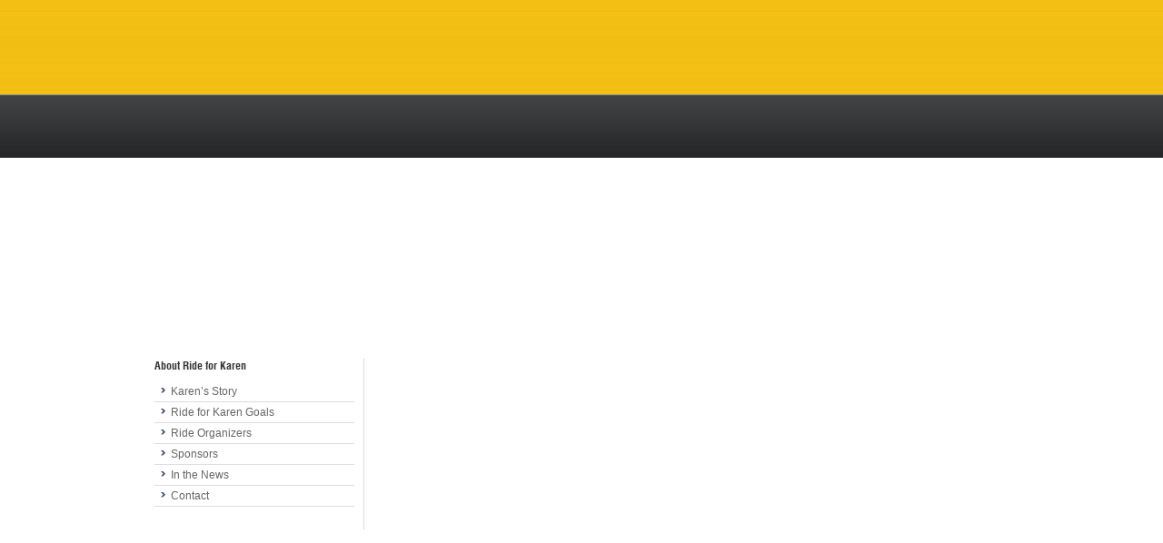

--- FILE ---
content_type: text/html; charset=UTF-8
request_url: http://www.rideforkaren.com/about-the-ride/
body_size: 3158
content:
<!DOCTYPE html>
<html>
<head>
<meta charset="utf-8"/>
<title>About Ride for Karen | Ride for Karen</title>
<link href="http://www.rideforkaren.com/wp-content/themes/rideforkaren/_common/css/common.min.css" rel="stylesheet" type="text/css"/>
<!--[if IE 7]><link href="http://www.rideforkaren.com/wp-content/themes/rideforkaren/_common/css/ie7.css" rel="stylesheet" type="text/css"/><![endif]-->
<!--[if IE 8]><link href="http://www.rideforkaren.com/wp-content/themes/rideforkaren/_common/css/ie8.css" rel="stylesheet" type="text/css"/><![endif]-->
<link rel="alternate" type="application/rss+xml" title="Ride for Karen - Post feed"  href="http://www.rideforkaren.com/feed/rss/"/>

<!-- All in One SEO Pack 2.3.12.1 by Michael Torbert of Semper Fi Web Design[54,61] -->
<meta name="description"  content="Started in 2002, the Ride for Karen is a yearly cycling event that is held as a tribute to the life and legacy of Karen Tobias and to raise money to send" />

<link rel="canonical" href="http://www.rideforkaren.com/about-the-ride/" />
<!-- /all in one seo pack -->
<link rel='dns-prefetch' href='//vjs.zencdn.net' />
<link rel='dns-prefetch' href='//s.w.org' />
<link rel="alternate" type="application/rss+xml" title="Ride for Karen &raquo; About Ride for Karen Comments Feed" href="http://www.rideforkaren.com/about-the-ride/feed/" />
		<script type="text/javascript">
			window._wpemojiSettings = {"baseUrl":"https:\/\/s.w.org\/images\/core\/emoji\/2.2.1\/72x72\/","ext":".png","svgUrl":"https:\/\/s.w.org\/images\/core\/emoji\/2.2.1\/svg\/","svgExt":".svg","source":{"concatemoji":"http:\/\/www.rideforkaren.com\/wp-includes\/js\/wp-emoji-release.min.js?ver=fc88e165a82a31975385bd2b1a86c809"}};
			!function(t,a,e){var r,n,i,o=a.createElement("canvas"),l=o.getContext&&o.getContext("2d");function c(t){var e=a.createElement("script");e.src=t,e.defer=e.type="text/javascript",a.getElementsByTagName("head")[0].appendChild(e)}for(i=Array("flag","emoji4"),e.supports={everything:!0,everythingExceptFlag:!0},n=0;n<i.length;n++)e.supports[i[n]]=function(t){var e,a=String.fromCharCode;if(!l||!l.fillText)return!1;switch(l.clearRect(0,0,o.width,o.height),l.textBaseline="top",l.font="600 32px Arial",t){case"flag":return(l.fillText(a(55356,56826,55356,56819),0,0),o.toDataURL().length<3e3)?!1:(l.clearRect(0,0,o.width,o.height),l.fillText(a(55356,57331,65039,8205,55356,57096),0,0),e=o.toDataURL(),l.clearRect(0,0,o.width,o.height),l.fillText(a(55356,57331,55356,57096),0,0),e!==o.toDataURL());case"emoji4":return l.fillText(a(55357,56425,55356,57341,8205,55357,56507),0,0),e=o.toDataURL(),l.clearRect(0,0,o.width,o.height),l.fillText(a(55357,56425,55356,57341,55357,56507),0,0),e!==o.toDataURL()}return!1}(i[n]),e.supports.everything=e.supports.everything&&e.supports[i[n]],"flag"!==i[n]&&(e.supports.everythingExceptFlag=e.supports.everythingExceptFlag&&e.supports[i[n]]);e.supports.everythingExceptFlag=e.supports.everythingExceptFlag&&!e.supports.flag,e.DOMReady=!1,e.readyCallback=function(){e.DOMReady=!0},e.supports.everything||(r=function(){e.readyCallback()},a.addEventListener?(a.addEventListener("DOMContentLoaded",r,!1),t.addEventListener("load",r,!1)):(t.attachEvent("onload",r),a.attachEvent("onreadystatechange",function(){"complete"===a.readyState&&e.readyCallback()})),(r=e.source||{}).concatemoji?c(r.concatemoji):r.wpemoji&&r.twemoji&&(c(r.twemoji),c(r.wpemoji)))}(window,document,window._wpemojiSettings);
		</script>
		<style type="text/css">
img.wp-smiley,
img.emoji {
	display: inline !important;
	border: none !important;
	box-shadow: none !important;
	height: 1em !important;
	width: 1em !important;
	margin: 0 .07em !important;
	vertical-align: -0.1em !important;
	background: none !important;
	padding: 0 !important;
}
</style>
<link rel='stylesheet' id='theme-my-login-css'  href='http://www.rideforkaren.com/wp-content/plugins/theme-my-login/assets/styles/theme-my-login.min.css?ver=7.0.15' type='text/css' media='all' />
<link rel='stylesheet' id='videojs-plugin-css'  href='http://www.rideforkaren.com/wp-content/plugins/videojs-html5-video-player-for-wordpress/plugin-styles.css?ver=fc88e165a82a31975385bd2b1a86c809' type='text/css' media='all' />
<link rel='stylesheet' id='videojs-css'  href='//vjs.zencdn.net/4.5/video-js.css?ver=fc88e165a82a31975385bd2b1a86c809' type='text/css' media='all' />
<script type='text/javascript' src='http://www.rideforkaren.com/wp-includes/js/jquery/jquery.js?ver=1.12.4'></script>
<script type='text/javascript' src='http://www.rideforkaren.com/wp-includes/js/jquery/jquery-migrate.min.js?ver=1.4.1'></script>
<link rel='https://api.w.org/' href='http://www.rideforkaren.com/wp-json/' />
<link rel="EditURI" type="application/rsd+xml" title="RSD" href="http://www.rideforkaren.com/xmlrpc.php?rsd" />
<link rel="wlwmanifest" type="application/wlwmanifest+xml" href="http://www.rideforkaren.com/wp-includes/wlwmanifest.xml" /> 
<link rel='shortlink' href='http://www.rideforkaren.com/?p=4' />
<link rel="alternate" type="application/json+oembed" href="http://www.rideforkaren.com/wp-json/oembed/1.0/embed?url=http%3A%2F%2Fwww.rideforkaren.com%2Fabout-the-ride%2F" />
<link rel="alternate" type="text/xml+oembed" href="http://www.rideforkaren.com/wp-json/oembed/1.0/embed?url=http%3A%2F%2Fwww.rideforkaren.com%2Fabout-the-ride%2F&#038;format=xml" />

		<script type="text/javascript"> document.createElement("video");document.createElement("audio");document.createElement("track"); </script>
		<script type="text/javascript">
(function(url){
	if(/(?:Chrome\/26\.0\.1410\.63 Safari\/537\.31|WordfenceTestMonBot)/.test(navigator.userAgent)){ return; }
	var addEvent = function(evt, handler) {
		if (window.addEventListener) {
			document.addEventListener(evt, handler, false);
		} else if (window.attachEvent) {
			document.attachEvent('on' + evt, handler);
		}
	};
	var removeEvent = function(evt, handler) {
		if (window.removeEventListener) {
			document.removeEventListener(evt, handler, false);
		} else if (window.detachEvent) {
			document.detachEvent('on' + evt, handler);
		}
	};
	var evts = 'contextmenu dblclick drag dragend dragenter dragleave dragover dragstart drop keydown keypress keyup mousedown mousemove mouseout mouseover mouseup mousewheel scroll'.split(' ');
	var logHuman = function() {
		if (window.wfLogHumanRan) { return; }
		window.wfLogHumanRan = true;
		var wfscr = document.createElement('script');
		wfscr.type = 'text/javascript';
		wfscr.async = true;
		wfscr.src = url + '&r=' + Math.random();
		(document.getElementsByTagName('head')[0]||document.getElementsByTagName('body')[0]).appendChild(wfscr);
		for (var i = 0; i < evts.length; i++) {
			removeEvent(evts[i], logHuman);
		}
	};
	for (var i = 0; i < evts.length; i++) {
		addEvent(evts[i], logHuman);
	}
})('//www.rideforkaren.com/?wordfence_lh=1&hid=CDAF277B85675B1A0C42E3E6A964B69E');
</script></head>
<body>
<div id="outer">
	<div id="inner">
		<div id="center">
			<div class="multicols cfx">
				<div class="col left">
					<h2><a href='http://www.rideforkaren.com/about-the-ride/'>About Ride for Karen</a></h2><ul class="nav"><li class="page_item page-item-18"><a href="http://www.rideforkaren.com/about-the-ride/karens-story/">Karen&#8217;s Story</a></li>
<li class="page_item page-item-21"><a href="http://www.rideforkaren.com/about-the-ride/ride-for-karen-goals/">Ride for Karen Goals</a></li>
<li class="page_item page-item-23"><a href="http://www.rideforkaren.com/about-the-ride/ride-organizers/">Ride Organizers</a></li>
<li class="page_item page-item-27"><a href="http://www.rideforkaren.com/about-the-ride/sponsors/">Sponsors</a></li>
<li class="page_item page-item-29"><a href="http://www.rideforkaren.com/about-the-ride/in-the-news/">In the News</a></li>
<li class="page_item page-item-31"><a href="http://www.rideforkaren.com/about-the-ride/contact/">Contact</a></li>
</ul>

--- FILE ---
content_type: text/css
request_url: http://www.rideforkaren.com/wp-content/themes/rideforkaren/_common/css/common.min.css
body_size: 16213
content:
/* INCLUDES
********************/
@font-face {
    font-family: "HelveticaLTStdBoldCondensed";
    src: url("/wp-content/themes/rideforkaren/_common/fonts/helveticaltstd-boldcond-webfont.eot");
    src: url("/wp-content/themes/rideforkaren/_common/fonts/helveticaltstd-boldcond-webfont.eot?#iefix") format("embedded-opentype"),
         url("/wp-content/themes/rideforkaren/_common/fonts/helveticaltstd-boldcond-webfont.woff") format("woff"),
         url("/wp-content/themes/rideforkaren/_common/fonts/helveticaltstd-boldcond-webfont.ttf") format("truetype"),
         url("/wp-content/themes/rideforkaren/_common/fonts/helveticaltstd-boldcond-webfont.svg#HelveticaLTStdBoldCondensed") format("svg");
}
@font-face {
    font-family: "HelveticaLTStdCondensed";
    src: url("/wp-content/themes/rideforkaren/_common/fonts/helveticaltstd-cond-webfont.eot");
    src: url("/wp-content/themes/rideforkaren/_common/fonts/helveticaltstd-cond-webfont.eot?#iefix") format("embedded-opentype"),
         url("/wp-content/themes/rideforkaren/_common/fonts/helveticaltstd-cond-webfont.woff") format("woff"),
         url("/wp-content/themes/rideforkaren/_common/fonts/helveticaltstd-cond-webfont.ttf") format("truetype"),
         url("/wp-content/themes/rideforkaren/_common/fonts/helveticaltstd-cond-webfont.svg#HelveticaLTStdCondensed") format("svg");
}

/* RESETS
********************/
a {
	color: #32406e;
	text-decoration: none;
}
h1,
h2,
h3,
h4,
h5,
h6 {
	margin: 0 0 10px;
	padding: 0;
	color: #333;
	font: 12px HelveticaLTStdBoldCondensed;
}
img {
	display: block;
	border: none;
}
p, ol, ul, blockquote {
	margin: 0 0 10px;
	padding: 0;
	list-style: none;
}

.alignleft{float:left;margin-right:10px;}
.alignright{float:right;margin-left:10px;}
img.alignleft{border:1px solid #cdcdcd;padding:4px;}
img.alignright{border:1px solid #cdcdcd;padding:4px;}
.entry-content .noborder {border: none;}
.entry-content ol,
.post-content ol {
	list-style: decimal;
	margin-left: 20px;
}
.entry-content ol > li,
.post-content ol > li {
	margin-bottom: 10px;
}
.entry-content ul,
.post-content ul {
	list-style: none;
}
.entry-content ul > li > ul,
.post-content ul > li > ul {
	margin-left: 15px;
}

/* LAYOUT
********************/
html,
body {
	height: 100%;
}
body {
	padding: 0;
	margin: 0;
	min-width: 960px;
/*	background: #fff url(/wp-content/themes/rideforkaren/_common/images/base64/bg-body.png) repeat-x; */
	background: #fff url([data-uri]) repeat-x;
	color: #666;
	font: 12px/18px Georgia, "Times New Roman", Times, serif;
}
#outer {
	min-height: 100%;
	position: relative;
}
#inner {
	width: 100%;
	padding: 395px 0 0;
}
#inner.home {
	padding: 565px 0 0;
}
#inner.no-promo {
	padding: 195px 0 0;
}
#header {
	width: 940px;
	height: 390px;
	margin: 0 0 0 -480px;
	padding: 0 10px;
	position: absolute;
	top: 0;
	left: 50%;
	background: url(/wp-content/themes/rideforkaren/_common/images/bg-hdr.jpg) no-repeat;
}
#header-inside{position:relative;display:block;}
#header.home {
	height: 597px;
}
#header.no-promo {
	height: 174px;
}
#footer {
	clear: both;
	width: 100%;
	height: 376px;
	bottom: 0;
	position: absolute;
/*	background: url(/wp-content/themes/rideforkaren/_common/images/bg-ftr.jpg) no-repeat center 87px, url(/wp-content/themes/rideforkaren/_common/images/base64/bg-ftr.png) repeat-x; */
	background: url(/wp-content/themes/rideforkaren/_common/images/bg-ftr.jpg) no-repeat center 87px, url([data-uri]) repeat-x;
	background-position: center 87px, 0 0;
}
#footer > .content {
	width: 940px;
	height: 376px;
	margin: 0 auto;
	padding: 0 10px;
	color: #58360e;
}
#clear-footer {
	height: 376px;
}
#center {
	width: 940px;
	margin: 0 auto 30px;
	padding: 0 10px;
}
#center > .multicols > .col {
	float: left;
}
#center > .multicols > .col.left {
	width: 220px;
	padding: 0 10px 0 0;
	border-right: 1px solid #ddd;
}
#center > .multicols > .col.main-2-col {
	width: 700px;
	padding: 0 0 0 9px;
	border-left: 1px solid #ddd;
	margin: 0 0 0 -1px;
}
#center > .multicols > .col.main-2-col.short{
	width:530px;
	border-right: 1px solid #ddd;
}
#center > .multicols > .contact-sidebar{
	float:left;
	padding-left:10px;
	width:159px;
}
/* GENERIC
********************/
.cfx:after {
	content: ".";
	display: block;
	height: 0;
	clear: both;
	visibility: hidden;
}
.btn {
	display: block;
	width: 120px;
	height: 14px;
	padding: 9px 0;
/*	background: #263051 url(/wp-content/themes/rideforkaren/_common/images/base64/bg-btn-grad.png) repeat-x 0 top; */
	background: #263051 url([data-uri]) repeat-x 0 top;
	border: 1px solid #172d6e;
	-moz-border-radius: 4px;
	border-radius: 4px;
	-moz-box-shadow: inset 0 1px 1px rgba(255,255,255,0.8), 0 1px 1px rgba(0, 0, 0, 0.8);
	box-shadow: inset 0 1px 1px rgba(255,255,255,0.8), 0 1px 2px rgba(0, 0, 0, 0.8);
	color: #fff;
	font: 12px HelveticaLTStdBoldCondensed;
	text-align: center;
	text-transform: uppercase;
}
.btn-large {
    display: block;
    width: 228px;
    height: 30px;
    padding: 9px 0;
    font:  21px 'Open Sans', sans-serif;
    background: url(/wp-content/themes/rideforkaren/_common/images/btn-large.png) no-repeat;
    border: 1px solid #172d6e;
    -moz-border-radius: 4px;
    border-radius: 4px;
    -moz-box-shadow: inset 0 1px 1px rgba(255,255,255,0.8), 0 1px 1px rgba(0, 0, 0, 0.8);
    box-shadow: inset 0 1px 1px rgba(255,255,255,0.8), 0 1px 2px rgba(0, 0, 0, 0.8);
    color: #fff;
    text-align: center;
}
.alignright {float: right; padding: 0 0 0 10px;}
.forms-downloads {float: left; width: 220px; padding-right: 13px;}
.forms-downloads img{padding: 4px; border: 1px solid #cdcdcd;}

/* HEADER
********************/
#logo {
	display: block;
	float: left;
	/* width: 250px;
	height: 78px; */
	width: 250px;
	height: 78px;
	margin: 6px 0 20px;
	/*background: url(/wp-content/themes/rideforkaren/_common/images/logo-2014.png) no-repeat;*/
	background: url(/wp-content/themes/rideforkaren/_common/images/bg-main.png) no-repeat;
	outline: none;
	text-indent: -9999px;
}
#granfondo{
	display: block;
	float: left;
	width: 90px;
	height: 90px;
	margin: 4px 0 0 0;
	background: url(/wp-content/themes/rideforkaren/_common/images/bg-main.png) no-repeat;
	background-position: -290px -90px;
	outline: none;
	text-indent: -9999px;
}
#header {

}
#header .main-sponsor {
	float: left;
	width: 180px;
	margin: 13px 0 0 143px;
}
#header .main-sponsor .logo {
	display: block;
	width: 136px;
	height: 32px;
	margin: 0 0 8px;
	background: url(/wp-content/themes/rideforkaren/_common/images/bg-main.png) no-repeat -250px 0;
	outline: none;
	text-indent: -9999px;
}
#header .main-sponsor h2 {
	margin: 0 0 -3px;
	font-size: 18px;
	text-transform: uppercase;
}
#header .main-sponsor h3 {
	font: 14px HelveticaLTStdCondensed;
}
#header .actions {
	float: right;
	width: 245px;
	margin: 0 0 0 29px;
}
#header .actions .social {
	float: left;
	margin: 6px 0 0;
}
#header .actions .social li {
	float: left;
}
#header .actions .social li a {
	display: block;
	float: left;
	width: 37px;
	height: 37px;
	margin: 0 0 0 4px;
	background: url(/wp-content/themes/rideforkaren/_common/images/bg-main.png) no-repeat;
	text-indent: -9999px;
}
#header .actions .social li.facebook a {
	background-position: -418px 0;
}
#header .actions .social li.twitter a {
	background-position: -455px 0;
}
#header .actions .social li.youtube a {
	background-position: -492px 0;
}
#header .actions .login {
	display: block;
	float: left;
	width: 111px;
	height: 16px;
	margin: 0 0 0 5px;
	padding: 12px 0;
	background: #282a2a;
	background-clip: padding-box;
	border: 3px solid rgba(255, 255, 255, 0.2);
	border-top: none;
	-moz-border-radius: 0 0 5px 5px;
	border-radius: 0 0 5px 5px;
	color: #fff;
	font: 12px HelveticaLTStdBoldCondensed;
	text-align: center;
	text-decoration: none;
	text-transform: uppercase;
}
#header .actions .btn.make-a-donation {
	clear: both;
	float: right;
	width: 236px;
	height: 24px;
	margin: 38px 0 0;
	padding: 11px 0;
	font-size: 21px;
	outline: none;
	position: relative;
		z-index: 1100;
}
#header .actions .btn.make-a-donation .ico {
	display: block;
	float: left;
	width: 32px;
	height: 31px;
	margin: 0 0 0 11px;
	background: url(/wp-content/themes/rideforkaren/_common/images/bg-main.png) no-repeat -386px 0;
	text-indent: -9999px;
}
#header .actions .btn.make-a-donation .content {
	display: block;
	float: left;
	margin: 0 0 0 16px;
}

#nav {
	clear: left;
	height: 30px;
	margin: 0;
	padding: 4px 0 3px;
	font: 14px HelveticaLTStdBoldCondensed;
	position:relative;
	z-index:1000;
}
#nav > li {
	float: left;
	border-right: 1px solid #6f6f6f;
	border-left: 1px solid #1b1b1b;
	position:relative;
}
#nav > li:first-child {
	border-left: none;
}

#nav > li a {
	display: block;
	height: 18px;
	padding: 6px 15px;
	color: #fff;
	text-decoration: none;
	text-transform: uppercase;
}

#nav > li ul{display:none;left:0;top:30px;border-left:1px solid #1b1b1b;border-right:1px solid #1b1b1b;width:220px;position:absolute;z-index:9500;border-bottom:1px solid #1b1b1b;}
#nav > li ul li{
	background:#323435 url(/wp-content/themes/rideforkaren/_common/images/nav-sep.png) repeat-x top; 
	display:block;
	height:auto;
	position:relative;
	z-index:9999;
}
#nav li ul li:hover{
	background-color:#424243;
}
#nav > li ul li a{display:block;}
#nav > li ul li a {padding-top:10px;padding-bottom:10px;height:auto;}
#nav > li:hover ul{display:block;}



#contest-banner {
	background: #fff;
	border: 1px solid #ccc;
	border-radius: 5px;
	margin: 0 -10px;
	width: 938px;
	height: 360px;
	padding: 10px;
	position:relative;
	z-index: 0;
}
#contest-banner .media__img {
	position: absolute;
	top: 10px;
	left: 10px;
}
#contest-banner .media__body {
	color: #fff;
	font-family: 'Open Sans', sans-serif;
	position: absolute;
	top: 10px;
	left: 10px;
	width: 438px;
	height: 260px;
	padding: 50px;
}
#contest-banner .media__body h2 {
	color: #fff;
	font: bold 24px 'Open Sans', sans-serif;
	margin-bottom: 5px;
}
#contest-banner .media__body p {
	color: #fff;
	font: 18px 'Open Sans', sans-serif;
}
#contest-banner .media__body .btn {
	color: #fff;
	font: bold 20px 'Open Sans', sans-serif;
	padding: 10px;
	border:1px solid #172d6e;
	width: 165px;
	height: 26px;
	margin-bottom: 5px;
	text-decoration: none;
}
#contest-banner .media__body a {
	color: #fff;
	text-decoration: underline;
	font: 14px 'Open Sans', sans-serif;
}
#contest-banner .owl-item .media .media__body.testimonials {
    padding: 100px 50px;
}
#contest-banner .owl-item .media .media__body.testimonials h2 {
    margin-bottom: 20px;
}


#promo {
	width: 938px;
	height: 188px;
	margin: 0 -10px;
	padding: 10px;
	background: #fff;
	border: 1px solid #ccc;
	-moz-border-radius: 5px;
	border-radius: 5px;
	position: relative;
	z-index:0;
}
#promo img{/*position:relative;z-index:-1;*/}
#promo.home {
	height: 360px;
}
#promo:after {
	content: "";
	display: block;
	width: 958px;
	height: 44px;
	position: absolute;
	left: 0;
	bottom: -45px;
	background: url(/wp-content/themes/rideforkaren/_common/images/bg-shadows.png) no-repeat center 0;
}
#promo .attachment-header_bnr {
	-moz-border-radius: 5px;
	border-radius: 5px;
}
#promo .video {
	float: left;
	width: 640px;
	height: 390px;
}
#promo .video img{
	outline:none;
	display:none;
}
#promo > .content {
	float: left;
	width: 288px;
	margin: 0 0 0 10px;
}
#promo > .content h2 {
	margin: 0;
	font: 18px HelveticaLTStdBoldCondensed;
	text-transform: uppercase;
}
#promo > .content h3 {
/*	margin: 0 0 10px; */
	color: #32406e;
	font: 16px HelveticaLTStdCondensed;
	text-transform: uppercase;
}
#promo > .content .slider {
	width: 288px;
	overflow: hidden;
}
#promo > .content .slider h3 {
	margin: 0 0 8px;
	color: #333;
	font: 16px HelveticaLTStdBoldCondensed;
	text-transform: none;
}
#promo > .content .slider .slides {
	width: 99999px;
	margin: 0;
}
#promo > .content .slider .slides > li {
	float: left;
	width: 288px;
}
#promo > .content .slider .slides > li ul li {
	border-bottom: 1px solid #ddd;
}
#promo > .content .slider .slides > li ul li:first-child {
	border-top: 1px solid #ddd;
}
#promo > .content .slider .slides > li ul li a {
	display: block;
	padding: 5px 0;
}
#promo > .content .slider .slides > li ul li .thb {
	display: block;
	float: left;
	width: 94px;
	height: 61px;
	border: 1px solid #ddd;
	padding: 1px;
}
#promo > .content .slider .slides > li ul li .content {
	float: left;
	width: 180px;
	margin: 0 0 0 10px;
	color: #777;
	font: 12px HelveticaLTStdCondensed;
}
#promo > .content .slider .slides > li ul li .content h4 {
	margin: 0;
	font-size: 14px;
}
#promo > .content .slider .slides > li ul li .content h4 a {
	color: #333;
}
#promo > .content .slider .slides > li ul li .content .source {
	color: #32406e;
}
#promo > .content .slider .paging {
	display: none;
	float: right;
	margin: 0;
}
#promo > .content .slider .paging li {
	float: left;
	margin: 0 0 0 5px;
}
#promo > .content .slider .paging li a {
	display: block;
	width: 9px;
	height: 9px;
	padding: 3px;
/*	background: url(/wp-content/themes/rideforkaren/_common/images/base64/bg-promo-paging.png) no-repeat 3px 3px; */
	background: url([data-uri]) no-repeat 3px 3px;
	outline: none;
	text-indent: -9999px;
}
#promo > .content .slider .paging li a.active {
/*	background-image: url(/wp-content/themes/rideforkaren/_common/images/base64/bg-promo-paging-active.png); */
	background-image: url([data-uri]);
}

/* FOOTER
********************/
#footer a {
	color: #c40;
}
#sponsors {
	height: 87px;
	margin: 0 0 25px;
	position:relative;
	overflow: hidden;
}
#sponsors h2 {
	float: left;
	width: 120px;
	margin: 15px 0 0;
	color: #fff;
	font-size: 14px;
	text-transform: uppercase;
}
#sponsors a {font-size: 12px;}
#sponsors .slides {
	float: left;
	width: 790px;
	height: 87px;
	margin: 0 0 0 30px;
}
#sponsors .slides ul {
	margin: 0;
}
#sponsors .slides ul.hidden{}
#sponsors .slides ul li {
	float: left;
	margin: 0 0 0 40px;
}
#sponsors .slides ul li:first-child {
	margin: 0;
}
#sponsors .slides ul li a {
	display: block;
	height: 87px;#
	/* background: url(/wp-content/themes/rideforkaren/_common/images/bg-sponsors.png); */
	outline: none;
	text-indent: -9999px;
}
/*
#sponsors ul li.pepsi a {
	width: 161px;
	background-position: 0 0;
}
#sponsors ul li.m-m-meat-shops a {
	width: 118px;
	background-position: -161px 0;
}
#sponsors ul li.scotiabank a {
	width: 162px;
	background-position: -279px 0;
}
#sponsors ul li.synergy-fractional-resourcing a {
	width: 224px;
	background-position: -441px 0;
}
*/
#footer > .content .feas {
	margin: 0;
}
#footer > .content .feas > li {
	float: left;
	width: 300px;
	margin: 0 0 0 20px;
}
#footer > .content .feas > li:first-child {
	margin: 0;
}
#footer > .content .feas > li h2 {
	margin: 0;
	font-size: 14px;
	color: #58360e;
	text-transform: uppercase;
}
#footer > .content .feas > li h3 {
	margin: 0 0 15px;
	color: #c40;
	font: 12px HelveticaLTStdCondensed;
}
#footer > .content .feas > li.twitter {
	position: relative;
}
#footer > .content .feas > li.twitter .tweet {
	width: 240px;
	height: 90px;
	font:10px/12px Arial, Helvetica, sans-serif;
	color:#8a8a8a;
	padding: 1px 2px 98px 49px;
	background: url(/wp-content/themes/rideforkaren/_common/images/bg-main.png) no-repeat 0 -88px;
}
#footer > .content .feas > li.twitter .tweet .content {
	width: 220px;
	height: 70px;
	margin: 10px;
	overflow: hidden;
}
#footer > .content .feas > li.twitter .handle {
	position: absolute;
	left: 85px;
	top: 165px;
	color: #c40;
	font: 18px Arial, Helvetica, sans-serif;
}
#footer > .content .feas > li.connect .social-networks {
	margin: 0 0 15px;
}
#footer > .content .feas > li.connect .social-networks li {
	float: left;
	margin: 0 0 0 8px;
}
#footer > .content .feas > li.connect .social-networks li:first-child {
	margin: 0;
}
#footer > .content .feas > li.connect .social-networks li a {
	display: block;
	width: 56px;
	height: 56px;
	background: url(/wp-content/themes/rideforkaren/_common/images/bg-main.png) no-repeat;
	outline: none;
	text-indent: -9999px;
}
#footer > .content .feas > li.connect .social-networks li.facebook a {
	background-position: -250px -32px;
}
#footer > .content .feas > li.connect .social-networks li.twitter a {
	background-position: -306px -32px;
}
#footer > .content .feas > li.connect .social-networks li.youtube a {
	background-position: -362px -32px;
}
#footer > .content .feas > li.connect .contact {
	border-collapse: collapse;
}
#footer > .content .feas > li.connect .contact .label {
	padding: 0 10px 0 0;
	font-weight: bold;
}
#newsletter-signup .el {
	margin: 0 0 10px;
}
#newsletter-signup .el label {
	display: block;
	float: left;
	width: 50px;
	margin: 7px 0 0;
	font-weight: bold;
}
#newsletter-signup .el input[type="text"] {
	display: block;
	float: left;
	width: 238px;
	height: 17px;
	padding: 5px;
/*	background: #fff url(/wp-content/themes/rideforkaren/_common/images/base64/bg-input.png) repeat-x; */
	background: #fff url([data-uri]) repeat-x;
	background-clip: padding-box;
	border: 1px solid rgba(0, 0, 0, 0.1);
	-moz-border-radius: 5px;
	border-radius: 5px;
	-moz-box-shadow: inset 0 1px 1px #fff, 0 1px 1px rgba(0, 0, 0, 0.1);
	box-shadow: inset 0 1px 1px #fff, 0 1px 1px rgba(0, 0, 0, 0.1);
	outline: none;
}
#newsletter-signup input[type="submit"] {
	display: block;
	width: 80px;
	height: 32px;
	margin: 0 0 0 50px;
/*	background: #bb3f02 url(/wp-content/themes/rideforkaren/_common/images/base64/bg-newsletter-submit.png) repeat-x; */
	background: #bb3f02 url([data-uri]) repeat-x;
	border: 1px solid #c74b0e;
	-moz-border-radius: 5px;
	border-radius: 5px;
	-moz-box-shadow: inset 0 1px 1px rgba(255, 255, 255, 0.8), 0 1px 1px rgba(0, 0, 0, 0.1);
	box-shadow: inset 0 1px 1px rgba(255, 255, 255, 0.8), 0 1px 1px rgba(0, 0, 0, 0.1);
	color: #fff;
	font: 14px HelveticaLTStdBoldCondensed;
	text-transform: uppercase;
}

/* CENTER
********************/
/* LEFT */
#center > .multicols > .col.left .nav {
	margin: 0 0 25px;
	font-family: Arial, Helvetica, sans-serif;
}
#center > .multicols > .col.left .nav li {
	border-bottom: 1px solid #ddd;
}
#center > .multicols > .col.left .nav li a {
	display: block;
	padding: 2px 0 2px 18px;
	background: url(/wp-content/themes/rideforkaren/_common/images/base64/bul-arrow-blue.png) no-repeat 7px 7px;
	color: #666;
}
#center > .multicols > .col.left .nav li.current_page_item a{
	color:#32406e;
}
#center > .multicols > .col.left .nav li.active a {
	color: #32406e;
}
#center > .multicols > .col.left .cta {
	padding: 10px 15px 20px 15px;
	-moz-border-radius: 5px;
	border-radius: 5px;
}

/* HOMEPAGE */
#center .home-feas {
	margin: 0 0 25px;
	padding: 0 0 25px;
	border-bottom: 1px solid #ddd;
}
#center .home-feas:last-of-type {
	padding: 0;
	border: none;
}
#center .home-feas > li {
	float: left;
	width: 300px;
	margin: 0 0 0 20px;
}
#center .home-feas > li:first-child {
	margin: 0;
}
#center .home-feas > li h2 {
	margin: 0;
	font: 14px HelveticaLTStdBoldCondensed;
	text-transform: uppercase;
}
#center .home-feas > li h3 {
	color: #32406e;
	font: 12px HelveticaLTStdCondensed;
}
#center .home-feas > li .bnr {
	display: block;
	margin: 0 0 10px;
	padding: 3px;
	position: relative;
	border: 1px solid #ccc;
}
#center .home-feas > li .bnr:after {
	content: "";
	width: 292px;
	height: 15px;
	position: absolute;
	bottom: -16px;
	z-index: -1;
	background: url(/wp-content/themes/rideforkaren/_common/images/bg-shadows.png) no-repeat 0 -44px;
}
#center .home-feas > li .more {
	font-family: Arial, Helvetica, sans-serif;
}
#center .home-feas > li.donate {
	width: 278px;
	padding: 0 10px;
	border: 1px solid #ccc;
	-moz-border-radius: 5px;
	border-radius: 5px;
	position:relative;
}
#center .home-feas > li.donate h2 {
	margin: 0 0 10px;
	color: #32406e;
	font-size: 36px;
}
#center .home-feas > li.donate > .goal {
	float: left;
	width: 129px;
	height:223px;
	font: 12px HelveticaLTStdCondensed;
}
#center .home-feas > li.donate > .goal .thermometer{
	bottom:90px;
	margin-left:34px;
}
#center .home-feas > li.donate > .goal .thermometer-shine{
	position:absolute;
	width:40px;
	height:145px;
	bottom:80px;
	left:44px;
}
#center .home-feas > li.donate > .goal .mercury{
	position:absolute;
	left:60px;
	bottom:114px;
	width:8px;
	max-height:104px;
	background:#de002f;
}
#center .home-feas > li.donate > .goal .mercury.benchmark{ height:110px; }
#center .home-feas > li.donate > .goal .mercury.benchmark1{ height:85px; }
#center .home-feas > li.donate > .goal .mercury.benchmark2{ height:65px; }
#center .home-feas > li.donate > .goal .mercury.benchmark3{ height:45px; }
#center .home-feas > li.donate > .goal .mercury.benchmark4{ height:25px; }
#center .home-feas > li.donate > .goal .mercury.benchmark5{ height:0px; }
#center .home-feas > li.donate > .goal .legend{
	position:absolute;
	top:55px;left:74px;
}
#center .home-feas > li.donate > .goal .legend li{
	margin-bottom:4px;
	font: 12px HelveticaLTStdBoldCondensed;
}
#center .home-feas > li.donate > .goal .legend li.active span{
	color:#32406e;
	font-weight:bold;
}

#center .home-feas > li.donate > .goal .thermometer-small {
	bottom:90px;
	margin: 0 0 15px;
}

#center .home-feas > li.donate > .goal .thermometer-shine-small{
	position:absolute;
	width:31px;
	height:114px;
	bottom:90px;
}

#center .home-feas > li.donate > .goal .mercury-small{
	position:absolute;
	left:22px;
	bottom:117px;
	width:8px;
	max-height:80px;
	background:#de002f;
}
#center .home-feas > li.donate > .goal .results {
	margin: 0 0 10px;
	bottom:0;
	border-collapse: collapse;
}
#center .home-feas > li.donate > .goal .results .label {
	padding: 0 5px 0 0;
}
#center .home-feas > li.donate > .goal .results .value {
	font: 12px HelveticaLTStdBoldCondensed;
	text-align: right;
}
#center .home-feas > li.donate > .goal .results .value.goal {
	color: #32406e;
}
#center .home-feas > li.donate > .content {
	float: left;
	width: 129px;
	margin: 0 0 0 20px;
}
#center .home-feas > li.donate > .content .btn {
	height: 16px;
	margin: 20px 0 10px;
	padding: 8px 0;
	font-size: 14px;
}
#center .home-feas > li.donate > .content .btn .ico {
	display: block;
	float: left;
	width: 32px;
	height: 31px;
	margin: -13px 0 0 7px;
	background: url(/wp-content/themes/rideforkaren/_common/images/bg-main.png) no-repeat -386px 0;
	text-indent: -9999px;
}
#center .home-feas > li.donate > .content .btn .content {
	display: block;
	float: left;
	margin: 0 0 0 7px;
}
.narrow-group-training-cta{
	background: url(/wp-content/themes/rideforkaren/_common/images/group-traning-cta.png) no-repeat 20px 90px;
	padding:15px;
	width: 188px;
	height: 200px;
	border: 1px solid #CCC;
	position: relative;
	border-radius: 5px;
}
.narrow-group-training-cta p { width: 140px;}
.narrow-group-training-cta h2{
	font: bold 21px Arial, Helvetica, sans-serif;
	color: #32406E;
	text-transform: uppercase;
	margin: 0;
}
.narrow-group-training-cta h3{
	font-size: 13px;
	text-transform: uppercase;
}
#center .home-feas > li.group-training-cta {
	width:268px;
	border: 1px solid #CCC;
	position:relative;
	border-radius:5px;
	min-height:220px;
	background: url(/wp-content/themes/rideforkaren/_common/images/group-traning-cta.png) no-repeat bottom right;
	padding:15px;
}
#center .home-feas > li.group-training-cta h2 {
	margin: 0 0 0;
	color: #32406E;
	font-size: 36px;
}
#center .home-feas > li.group-training-cta h3 {
	font-size: 14px;
	text-transform: uppercase;
	color: #333;
	font-weight:bold;
	font-family: Arial, Helvetica, sans-serif;
}
.register-cta-btn{
	background: url(/wp-content/themes/rideforkaren/_common/images/cta-register-btn.png) no-repeat;
	width:126px;
	height:44px;
	display:block;
	text-transform:uppercase;
	text-indent:-9999px;
	color:transparent;
	outline:none;
}
#center .home-feas > li.photos-videos .slider {
	width: 288px;
	height: 185px;
	margin: 0 0 10px;
	padding: 4px;
	position: relative;
	border: 1px solid #ccc;
}
#center .home-feas > li.photos-videos .slider:after {
	content: "";
	width: 292px;
	height: 15px;
	position: absolute;
	left: 2px;
	bottom: -16px;
	z-index: -1;
	background: url(/wp-content/themes/rideforkaren/_common/images/bg-shadows.png) no-repeat 0 -44px;
}
#center .home-feas > li.event-details {
	width: 620px;
}
#center .home-feas > li.event-details ul li {
	float: left;
	width: 132px;
	margin: 0 0 0 20px;
	padding: 3px;
	position: relative;
	border: 1px solid #ccc;
	-moz-border-radius: 3px;
	border-radius: 3px;
}
#center .home-feas > li.event-details ul li:first-child {
	margin: 0;
}
#center .home-feas > li.event-details ul li > .content {
	height: 290px;
	padding: 5px;
	background: url(/wp-content/themes/rideforkaren/_common/images/bg-events.jpg) no-repeat;
}
#center .home-feas > li.event-details ul li.century > .content {
	background-position: 0 bottom;
}
#center .home-feas > li.event-details ul li.metric-century > .content {
	background-position: -132px bottom;
}
#center .home-feas > li.event-details ul li.challenge > .content {
	background-position: -264px bottom;
}
#center .home-feas > li.event-details ul li.fun > .content {
	background-position: -396px bottom;
}
#center .home-feas > li.event-details ul li > .content h2 {
	margin: 0 0 -5px;
	color: #32406e;
	font-size: 24px;
}
#center .home-feas > li.event-details ul li > .content h3 {
	margin: 0 0 15px;
	color: #333;
	font-size: 14px;
}
#center .home-feas > li.event-details ul li > .content .btn {
	position: absolute;
	bottom: 15px;
}
#center #home-sidebar {
	float:left;
	width:300px;
	margin-right:20px;
}
#center #home-sidebar .home-feas li{margin-left:0px;}
#center #home-sidebar .home-feas li.group-training-cta{
	margin-top:19px;
}
#center #home-content {
	float:left;
	width:620px;
}
/* ABOUT */
#center > .multicols > .col.left .cta.donate {
}
.about-overview-past-races {width: 350px;
	margin: 10px 0 0 0;
	height: 230px;
	float: left;
}
.past-races-photos {background:url(../images/photos-bg.png) no-repeat;}
a.photos-btn {background:url(../images/photos.btn.png) no-repeat;
	width: 128px;
	display: block;
	text-indent: -99999px;
	margin: 0 0 0 5px;
	height: 37px;
}
a.videos-btn {background:url(../images/videos.btn.png) no-repeat;
	width: 128px;
	display: block;
	text-indent: -99999px;
	margin: 0 0 0 10px;
	height: 37px;
}
.past-races-videos {background:url(../images/video-bg.png) no-repeat;}
.about-overview-past-races h3 {font-size: 26px;
	font-weight: bold;
	letter-spacing: -1px;
	color: #32406e;
	width: 210px;
	padding: 10px 0 0 10px;
}
.about-overview-past-races span {font:14px Arial, Helvetica, sans-serif; color: #777; margin:0; padding: 0;}

/* Sponsors Page */
.sponsor-list li:first-child{padding-top:0;}
.sponsor-list li{border-bottom:1px solid #e5e5e5;padding-bottom:20px;padding-top:20px;}
.sponsor-list li .left{float:left;width:175px;margin-right:15px;}
.sponsor-list li img{border:1px solid #cdcdcd;}
.sponsor-list li .right{float:left;width:505px;}
.sponsor-list li .right h2{font-size:12px;margin-bottom:0;}

/* Use of Funds Page */
.funds-list li:first-child{padding-top:0;}
.funds-list li{border-bottom:1px solid #e5e5e5;padding-bottom:20px;padding-top:20px;}
.funds-list li .left{float:left;width:175px;margin-right:15px;}
.funds-list li img{border:1px solid #cdcdcd;}
.funds-list li .right{float:left;width:505px;}
.funds-list li .right h2{font-size:12px;margin-bottom:0;}




/* Make a donation */
#make_a_donation {}
#make_a_donation{width:958px;margin:0 -10px 40px;border:1px solid #e9e9e9;-moz-border-radius:5px;border-radius:5px;height:538px;position:relative;}
#make_a_donation > .left{float:left;width:483px;height:538px;background:url(/wp-content/themes/rideforkaren/_common/images/donation_left.jpg) bottom left no-repeat;background-clip: padding-box;border-radius:0 0 0 5px;-moz-border-radius:0 0 0 5px;}
#make_a_donation > .left .content{margin-top:10px;margin-bottom:10px;margin-left:10px;border-right:1px solid #dedede;height:518px;}
#make_a_donation > .right{float:left;width:475px;height:538px;background:url(/wp-content/themes/rideforkaren/_common/images/donation_right.jpg) bottom right no-repeat;background-clip: padding-box;border-radius:0 0 5px;-moz-border-radius:0 0 5px;}
#make_a_donation > .right .content{margin-top:10px;marin-bottom:10px;margin-left:10px;margin-right:10px;}
#make_a_donation > .left .goal_meter .cta-donate h2{padding-left:19px;}
#make_a_donation h2{color:#323232;font-size:14px;margin-bottom:0;padding-top:17px;}
#make_a_donation h3{color:#32406e;font-size:12px;font-weight:bold;}
#make_a_donation > .left .goal_meter{float:right;margin-right:12px;width:220px;height:250px;}
#make_a_donation > .left .goal_meter .cta-donate{background:url(/wp-content/themes/rideforkaren/_common/images/donatebg.png) no-repeat;margin-top:15px;margin-bottom:10px;width:220px;height:254px!important;position:relative;}
#make_a_donation > .left .goal_meter .cta-donate h2{color:#58360e;font-size:14px;}
#make_a_donation > .left .goal_meter p{margin-left:5px;}
#make_a_donation > .left .goal_meter .donate{background:url(/wp-content/themes/rideforkaren/_common/images/donate.btn.png) no-repeat;width:166px;height:38px;display:block;cursor:pointer;position:absolute;bottom:0;margin-bottom:10px;margin-left:25px;outline:none;}
#make_a_donation > .right .sponsor {background:url(/wp-content/themes/rideforkaren/_common/images/orange_btn.png) no-repeat;display:block;width:99px;height:36px;}
#make_a_donation:before{content: "";display: block;width: 958px;height: 44px;position: absolute;left: 0;bottom: -45px;background: url(/wp-content/themes/rideforkaren/_common/images/bg-shadows.png) no-repeat center 0;}
#make_a_donation > .left .cta-donate .right{width:98px;float:right;}
#make_a_donation > .left .cta-donate .left{width:118px;float:left;}
#make_a_donation > .left .cta-donate .left img{margin: 10px auto 0;}
#make_a_donation > .left .cta-donate table tr td{padding:0px;}
#make_a_donation > .left .cta-donate table {border-collapse: collapse;width:150px;font: 12px HelveticaLTStdBoldCondensed;}
#make_a_donation > .left .cta-donate table tr td{text-align:right;color:#838383;font-weight:bold;}
#make_a_donation > .left .cta-donate table tr td:first-child{text-align:left;font-weight:normal;color:#666;}
#make_a_donation > .left .cta-donate table tr td.goal{color:#32406e;font-weight:bold;}
/* Karens Goals */
.goals{margin-bottom:20px;}
.goals .left{float:left;width:172px;margin-right:10px;}
.goals .right{float:left;width:518px;}
.goal-list li {padding-left:10px;background: url(/wp-content/themes/rideforkaren/_common/images/blue_arrow.png) no-repeat 0px 5px;}



/* Heading Fixes */
.main-2-col h1{font-size:14px;}

/* Event List */
.event-list:first-child{padding-top:0;}
.event-list {border-bottom:1px solid #e5e5e5;padding-bottom:5px;padding-top:10px;}
.event-list li:first-child{margin-right:18px;}
.event-list li{float:left;width:341px;}
.event-list li h3{font-size:12px;}
.event-list li h3 a{color:#333;}
.event-list li img {border:1px solid #cdcdcd;padding:3px;}
.event-list ul li{background: url(/wp-content/themes/rideforkaren/_common/images/blue_arrow.png) no-repeat 0px 5px;padding-left:10px;}
.arrow-list li{background: url(/wp-content/themes/rideforkaren/_common/images/blue_arrow.png) no-repeat 0px 5px;padding-left:10px;}

.gform_title{font-size:14px;}
#field_1_1,#field_1_2 {margin-bottom:10px;}
label.gfield_label{
	color:#3f4c77;
	font-weight:bold;
}
input#input_1_1,
input#input_1_2 {
	background:url(/wp-content/themes/rideforkaren/_common/images/textfield.png) no-repeat;
	width:292px;
	height:19px;
	padding:5px;
	border:none;
	outline:none;
}
textarea#input_1_3{
	background:url(/wp-content/themes/rideforkaren/_common/images/textarea.png) no-repeat;	
	width:492px;
	height:179px;
	padding:10px;
	border:none;
	outline:none;
	resize:none;
}

#gform_submit_button_1{
	background:url(/wp-content/themes/rideforkaren/_common/images/submit-btn.png) no-repeat;		
	width:126px;
	height:36px;
	cursor:pointer;
	border:none;
	outline:none;
	color:transparent;
	text-transform:uppercase;
	text-indent:-9999px;
}
.validation_message,
.validation_error{color:red;}
.contact-sidebar h2{font-size:14px;}



/* Blog Page */
#post-list li{border-bottom:1px solid #e5e5e5;padding-bottom:22px;margin-bottom:35px;}
#post-list li img{border:1px solid #cdcdcd;padding:2px;}
#post-list li .left{float:left;width:288px;margin-right:10px;}
#post-list li .right{float:left;width:402px;}
#post-list li .right h3{font-size:14px;color:#323232;}
#post-list .post-date{background:url(/wp-content/themes/rideforkaren/_common/images/post-date.png) no-repeat;padding-left:18px;font-family: HelveticaLTStdCondensed;color:#6e6e6e;font-weight:bold;border-bottom:1px solid #e5e5e5;margin-bottom:5px;}
#post-list .categorys{background:url(/wp-content/themes/rideforkaren/_common/images/post-category.png) no-repeat;padding-left:18px;font-family: HelveticaLTStdCondensed;color:#6e6e6e;font-weight:bold;border-bottom:1px solid #e5e5e5;	}
#post-list .comments{background:url(/wp-content/themes/rideforkaren/_common/images/comment.png) no-repeat;padding-left:18px;font-family: HelveticaLTStdCondensed;color:#6e6e6e;font-weight:bold;border-bottom:1px solid #e5e5e5;	}
#post-list li .more{font-weight:bold;font-family: HelveticaLTStdCondensed;}
#post-list li .right .time{font-family:Arial, Helvetica, sans-serif;font-weight:normal;}
#post-list li .right .categorys a{font-family:Arial, Helvetica, sans-serif;font-weight:normal;}
#post-list li .right .comments a{font-family:Arial, Helvetica, sans-serif;font-weight:normal;}
.col.left #search #searchfield{float:left;background: url(/wp-content/themes/rideforkaren/_common/images/searchfield.png) no-repeat;width:173px;height:20px;padding:5px;border:none;outline:none;}
.col.left #search #searchbtn{float:left;background: url(/wp-content/themes/rideforkaren/_common/images/searchbtn.png) no-repeat;
width:33px;height:31px;border:none;cursor:pointer;text-indent:-9999px;outline:none;color:transparent;text-transform:uppercase;}
.col.left #search{margin-bottom:15px;}


.col.left #recent-posts{margin-bottom:20px;}
.col.left #recent-posts ul li:first-child{padding-top:0;}
.col.left #recent-posts ul li{border-bottom:1px solid #e5e5e5;padding-top:8px;}
.col.left #recent-posts ul li .left{float:left;width:61px;margin-right:10px;}
.col.left #recent-posts ul li .left img{border:1px solid #cdcdcd;padding:2px;}
.col.left #recent-posts ul li .right{float:left;width:149px;}
.col.left #recent-posts ul li .right .post-date{margin-bottom:0; font:Arial, Helvetica, sans-serif;}
.col.left #recent-posts ul li .right h4{font-size:12px;}

.col.left #categories{margin-bottom:30px;}
.col.left #categories .category-list {list-style:none;}
.col.left #categories .category-list li{border-bottom:1px solid #e5e5e5;background:url(/wp-content/themes/rideforkaren/_common/images/blue_arrow.png) 0px 8px no-repeat;padding:3px 0 3px 10px; font: 12px Arial, Helvetica, sans-serif;}
.col.left #categories .category-list li a {color:#666;}
.col.left #categories .category-list li a:hover {color:#32406E;}

.col.left #archives ul{list-style:none!important;}
.col.left #archives ul li{border-bottom:1px solid #e5e5e5;background:url(/wp-content/themes/rideforkaren/_common/images/blue_arrow.png) 0px 8px no-repeat!important;padding:3px 0 3px 10px; font: 12px Arial, Helvetica, sans-serif;}
.col.left #archives ul li a {color:#666;}
.col.left #archives ul li a:hover {color:#32406E;}
.col.left #categories h3{margin-bottom:15px;}
.col.left #archives h3{margin-bottom:15px;}
.col.left .cta.donate{margin-bottom:30px;}

#center > .multicols > .col.left .cta h2 {font:bold 24px Arial, Helvetica, sans-serif; color: #32406e; text-transform:uppercase; margin:0;}
#center > .multicols > .col.left .cta h3 {font-size: 14px; text-transform:uppercase;}

.cta.donate{
	background:url(/wp-content/themes/rideforkaren/_common/images/cta-donate.png) no-repeat;
	width:190px;
	height:264px;
	border:none;
}
#center > .multicols > .col.left .cta table {border-collapse:collapse;
	font:12px HelveticaLTStdBoldCondensed;
	width:150px;
}
#center > .multicols > .col.left .cta .left {float:left;
	width:50px;
	margin-top: 15px;
}
#center > .multicols > .col.left .cta .right {float:left;
	width:140px;
}
#center > .multicols > .col.left h2 a{
	color:#333333;
}
.cta.donate{
	background:url(/wp-content/themes/rideforkaren/_common/images/cta-donate.png) no-repeat;
	width:190px;
	height:264px;
	border:none;
}
.donatebtn {
background: url(../images/donate-heart-btn.png) repeat-x scroll 0 top;
color:#FFFFFF;
display:block;
font:12px HelveticaLTStdBoldCondensed;
height:39px;
margin: 10px 0 0 0;
padding: 12px 0 0 10px;
text-align:center;
text-transform:uppercase;
width:116px;}

/* Register Page */
.register_btn {
background:url(/wp-content/themes/rideforkaren/_common/images/register-rider-btn.png) no-repeat scroll 0 0 transparent;
display:block;
height:36px;
width:171px;
}


/* Blog page - Single */
#post.single .post-meta{font-family:Arial, Helvetica, sans-serif;}
#post.single .post-head .title{float:left;width:470px;}
#post.single .post-head .social{float:right;}
#post.single .post-meta{border-top: 1px solid #e5e5e5;border-bottom: 1px solid #e5e5e5;height:5px;padding-top:7px;padding-bottom:16px;}
#post.single .post-meta .post-date{float:left;background:url(/wp-content/themes/rideforkaren/_common/images/post-date.png) no-repeat;padding-left:18px;margin-right:12px;}
#post.single .post-meta .category{float:left;background:url(/wp-content/themes/rideforkaren/_common/images/post-category.png) no-repeat;padding-left:18px;margin-right:12px;}
#post.single .post-meta .comments{float:left;background:url(/wp-content/themes/rideforkaren/_common/images/comment.png) no-repeat;padding-left:18px;}
#post.single .post-content{padding:10px 0px;}
#post.single .post-content .alignleft img{float:left;padding:2px;border:1px solid #CDCDCD;}
#post.single .about-the-author {height:137px;border:1px solid #d4d4d4;padding:9px 8px;background:url(/wp-content/themes/rideforkaren/_common/images/about-author-rv.png) repeat-x;z-index:1000;position:relative;}
#post.single .about-the-author .left{float:left;width:137px;}
#post.single .about-the-author .left img{border:1px solid #d4d4d4;padding:4px;}
#post.single .about-the-author .middle{float:left;width:98px;padding:0 8px;}
#post.single .about-the-author .middle h3{color:#323232;font-size:14px;}
#post.single .about-the-author .middle h3 span{font-size:24px;}
#post.single .about-the-author .middle h4{color:#32406e;font-size:14px;}
#post.single .about-the-author .right{width:428px;float:left;}
#post.single .author-shadow {z-index:1;position:relative;background:url(/wp-content/themes/rideforkaren/_common/images/about-author-shadow.png) no-repeat;width:661px;height:49px;margin-top:-35px;}

/* Comments Page */
#comments .comment {margin-bottom:10px;}
#comments .comment .right:before{content:"";position:absolute;top:8px;left:-15px;width:15px;height:18px;background: url(/wp-content/themes/rideforkaren/_common/images/comment-arrow.png) no-repeat;}
#comments .comment .left {float:left;width:70px;margin-right:20px;}
#comments .comment .right{position:relative;float:left;width:580px;border:1px solid #cdcdcd;padding:10px;-moz-border-radius: 12px;-webkit-border-radius: 12px;border-radius: 12px;}
#comments .comment .left img {border:1px solid #cdcdcd;padding:2px;}
#comments .comment .right .comment-author{color:#32406e;font-weight:bold;font-size:14px;font-style:normal;margin-bottom:0;font-family:Arial, Helvetica, sans-serif;}
#comments .comment .right .comment-author .fn {font-style:normal;	}
#comments .comment .right .comment-meta {color:#6e6e6e;font-weight:bold;font-size:11px;margin-bottom:8px;font-family:Arial, Helvetica, sans-serif;}
#comments .comment .right .comment-meta .date{color:#32406f;}
#comments .comment .right .comment-meta .time{color:#32406f;}
#comments .comment .right .comment-content{color:#6e6e6e;font-family:Arial, Helvetica, sans-serif;}
#comments .comment .right .reply{font-weight:bold;font-size:12px;color:#32406e;font-family:Arial, Helvetica, sans-serif;}
#comments .children .comment{margin-left:45px;}
#comments .children .comment .right{width:490px;}

/* Comment Form */
#respond .comment-form-author {float:left;width:292px;margin-right:30px;}
#respond .comment-form-author label{color:#3f4c77;font-weight:bold;font-size:12px;	}
#respond .comment-form-author input,
#respond .comment-form-email input,
#respond .comment-form-url input{
	background:url(/wp-content/themes/rideforkaren/_common/images/textfield.png) no-repeat;
	width:292px;
	height:19px;
	padding:5px;
	border:none;
	outline:none;
	display:block;
}
#respond .comment-form-comment textarea{
	background:url(/wp-content/themes/rideforkaren/_common/images/comment-textarea.png) no-repeat;
	width:602px;
	height:179px;
	padding:10px;
	border:none;
	outline:none;
	display:block;
	resize:none;
}
#respond .comment-form-email{float:left;width:292px;}
#respond .comment-form-url{float:left;width:292px;}
#respond .comment-form-comment{float:left;width:584px;}
#respond .form-submit{float:left;width:100%;}
#respond .form-allowed-tags{display:none;}
#respond .form-submit input{
	background:url(/wp-content/themes/rideforkaren/_common/images/submit-comment.png) no-repeat;
	width:126px;height:36px;
	border:none;
	text-indent:-9999px;
	color:transparent;
	text-transform:uppercase;
	cursor:pointer;
	outline:none;
	
}


/* Pagination */
.blog.pagination .prev{
	float:left;
	font: 12px HelveticaLTStdBoldCondensed;
}
.blog.pagination .next{
	float:right;
	font: 12px HelveticaLTStdBoldCondensed;
}




/* Donate CTA */
.cta.donate{position:relative;}
.cta.donate .left{position:relative;height:114px;}
.cta.donate .thermometer-small-base{position:absolute;top:0px;}
.cta.donate .thermometer-small-shine{position:absolute;top:0px;}
.cta.donate .mercury-small{
	background:#e52f42;
	position:absolute;
	width:8px;
	left:12px;
	bottom:27px;
	max-height:80px;
}
.cta.donate .mercury-small.benchmark{ height:80px; }
.cta.donate .mercury-small.benchmark1{ height:65px; }
.cta.donate .mercury-small.benchmark2{ height:50px; }
.cta.donate .mercury-small.benchmark3{ height:35px; } 
.cta.donate .mercury-small.benchmark4{ height:20px; }
.cta.donate .mercury-small.benchmark5{ height:5px; }


#make_a_donation .cta.donate{float:right;width:190px;padding:10px 15px 20px 15px;margin-right:10px;}
#make_a_donation .cta.donate h2{font: bold 24px Arial, Helvetica, sans-serif;color: #32406E;text-transform: uppercase;margin: 0;padding-top:0px;}
#make_a_donation .cta.donate h3{font: 14px HelveticaLTStdBoldCondensed;text-transform: uppercase;color: #333;margin: 0 0 10px;}
#make_a_donation .cta.donate .content{margin:0px;height:auto;border-right:0px;}
#make_a_donation .cta.donate .content .left{float: left;width:50px;margin-top:15px;position:relative;height:114px;}
#make_a_donation .cta.donate .content .right{float:left;width:140px;}
#make_a_donation .cta.donate .content table.results{border-collapse: collapse;font: 12px HelveticaLTStdBoldCondensed;width: 150px;}


.user-page .user-options {list-style:none;margin-left:0px;padding-left:0px;}
.user-page .user-options h2{
	font-size:14px;
}
#s2member-pro-paypal-registration-form input[type="text"],
#s2member-pro-paypal-registration-form input[type="password"],
#s2member-pro-paypal-registration-form input[type="email"]{
	background:url(/wp-content/themes/rideforkaren/_common/images/textfield.png) no-repeat;
	width:292px;
	height:19px;
	padding:5px;
	border:none;
	outline:none;
}
#s2member-pro-paypal-registration-form textarea{
	background:url(/wp-content/themes/rideforkaren/_common/images/textarea.png) no-repeat;	
	width:512px;
	height:179px;
	padding:10px;
	border:none;
	outline:none;
	resize:none;
}
.user-page .user-options label {
	color: #3F4C77;
    font-size: 12px;
    font-weight: bold;
}

#theme-my-login1{padding:0px!important;}
#theme-my-login1 input[type="text"],
#theme-my-login1 input[type="password"]{
	background:url(/wp-content/themes/rideforkaren/_common/images/textfield.png) no-repeat;
	width:302px;
	height:19px;
	padding:5px;
	border:none;
	outline:none;	
}
#theme-my-login1 input[type="submit"]{
	background:url(/wp-content/themes/rideforkaren/_common/images/submit-btn.png) no-repeat;		
	width:126px;
	height:36px;
	cursor:pointer;
	border:none;
	outline:none;
	color:transparent;
	text-transform:uppercase;
	text-indent:-9999px;
}
#theme-my-login1 p{margin-bottom:0px;}
#s2member-pro-paypal-registration-form input[type="submit"]{
	background:url(/wp-content/themes/rideforkaren/_common/images/submit-btn.png) no-repeat;		
	width:126px;
	height:36px;
	cursor:pointer;
	border:none;
	outline:none;
	color:transparent;
	text-transform:uppercase;
	text-indent:-9999px;
}
.tml-action-links{display:none;}

/* Register Form */
#registerform1 p{float:left;}
#registerform1 .ws-plugin--s2member-custom-reg-field-divider-section{
	clear:both;display:block;width:100%;float:none;
}
#s2member-pro-paypal-registration-form-response-div{margin-top:0px;}
#s2member-pro-paypal-registration-form-description-div{
	margin-top:0px;
	color: #333333;
   	font: 14px HelveticaLTStdBoldCondensed;
    margin: 0 0 10px;
    padding: 0;
    text-transform:uppercase;
}
#s2member-pro-paypal-registration-form-description-section{margin-top:0px;}
#s2member-pro-paypal-registration-form #s2member-pro-paypal-registration-form-first-name-div{float:left;margin-right:58px;padding-top:0px;margin-top:0px;}
#s2member-pro-paypal-registration-form #s2member-pro-paypal-registration-form-last-name-div{float:left;margin-top:0px;}
#s2member-pro-paypal-registration-form #s2member-pro-paypal-registration-form-email-div{float:left;margin-right:58px;}
#s2member-pro-paypal-registration-form #s2member-pro-paypal-registration-form-username-div{float:left;}
#s2member-pro-paypal-registration-form-registration-section-title.s2member-pro-paypal-registration-form-section-title,
#s2member-pro-paypal-registration-form-custom-fields-section-title,
#s2member-pro-paypal-registration-form-custom-reg-field-event-divider-section,
#s2member-pro-paypal-registration-form-custom-reg-field-medical-condition-yes-no-divider-section,
#s2member-pro-paypal-registration-form-custom-reg-field-emergency-contact-name-divider-section,
#s2member-pro-paypal-registration-form-custom-reg-field-terms-divider-section,
#s2member-pro-paypal-registration-form-captcha-section-title,
#s2member-pro-paypal-registration-form-submission-section-title{
	color: #333333;
    font: 14px HelveticaLTStdBoldCondensed;
    margin: 0 0 10px;
    padding: 10px 0;
    text-transform:uppercase;
}
#s2member-pro-paypal-registration-first-name{margin-top:4px;}
#s2member-pro-paypal-registration-last-name{margin-top:4px;}
#s2member-pro-paypal-registration-email{margin-top:4px;}
#s2member-pro-paypal-registration-username{margin-top:4px;}
#s2member-pro-paypal-registration-form label{
	clear: both;
    display: inline-block;
    font-weight: bold;
    line-height: 130%;
    margin: 10px 0 4px!important;
    color: #3F4C77;
    font-family:Arial, Helvetica, sans-serif;
}
#s2member-pro-paypal-registration-form-custom-reg-field-phone-div{clear:both;display:block;width:100%;}
#s2member-pro-paypal-registration-form-custom-reg-field-address-1-div,
#s2member-pro-paypal-registration-form-custom-reg-field-city-div,
#s2member-pro-paypal-registration-form-custom-reg-field-province-div,
#s2member-pro-paypal-registration-form-custom-reg-field-emergency-contact-name-div{float:left;margin-right:58px;padding-top:0px;margin-top:0px;}
#s2member-pro-paypal-registration-form-custom-reg-field-address-2-div,
#s2member-pro-paypal-registration-form-custom-reg-field-country-div,
#s2member-pro-paypal-registration-form-custom-reg-field-postal-code-div,
#s2member-pro-paypal-registration-form-custom-reg-field-emergency-contact-phone-div{float:left;margin-top:0px;}
#s2member-pro-paypal-registration-form-custom-reg-field-event-divider-section{margin-top:10px;}
#s2member-pro-paypal-registration-form-custom-reg-field-medical-condition-yes-no-divider-section{margin-top:30px;}
#s2member-pro-paypal-registration-form-custom-reg-field-emergency-contact-name-divider-section{margin-top:10px;}
#s2member-pro-paypal-registration-form-custom-reg-field-terms-divider-section{margin-top:10px;clear:both;}
#s2member-pro-paypal-registration-form-custom-reg-field-emergency-contact-name-div,
#s2member-pro-paypal-registration-form-custom-reg-field-emergency-contact-phone-div{margin-bottom:10px;}

/* Event Information */
#s2member-pro-paypal-registration-form-custom-reg-field-event-label{margin-bottom:4px;}
#s2member-pro-paypal-registration-custom-reg-field-event-0{float:left;display:block;}
label.ws-plugin--s2member-custom-reg-field-op-l{float:left;clear:right!important;display:block;}
#s2member-pro-paypal-registration-custom-reg-field-event-1{float:left;display:block;clear:left;}
.ws-plugin--s2member-custom-reg-field-op-l{float:left;clear:right;display:block;}
#s2member-pro-paypal-form-response{margin-bottom:10px;}



/* Group Training */
.group-training .training-section.top{padding-bottom:30px;min-height:217px;}
.group-training .training-section.bottom{border-top:1px solid #e5e5e5;padding-top:20px;}
li.pdf{
	background: url(/wp-content/themes/rideforkaren/_common/images/pdf-icon.png) no-repeat;
	padding-left:25px;margin-bottom:10px;

}
.group-training-landing h1{margin-bottom:0px;}
.group-training-landing h2{
	color:#32406e;
	font-family:Arial, Helvetica, sans-serif;
}
.register-btn{
	background: url(/wp-content/themes/rideforkaren/_common/images/register-btn.png) no-repeat;
	width:151px;
	height:17px;
	padding:9px 10px 10px 10px;
	display: block;
	color: #fff;
	font: 14px HelveticaLTStdBoldCondensed;
	text-transform: uppercase;
	cursor:pointer;
}
.login-cta {
	border: 1px solid #CCC;
	position: relative;
	border-radius: 5px;
	width:262px;
	padding:5px 5px;
}
.login-cta input[type="text"],
.login-cta input[type="password"] {
	background: url(/wp-content/themes/rideforkaren/_common/images/textfield-small.png) no-repeat!important;
	width:232px;
	padding:5px;
}
.login-cta .tml-user-avatar{float:left;}
.login-cta ul{list-style:none;}
.login-cta .tml-user-links{
	float:left;margin-left:10px;
}
.login-cta label{
	font-weight: bold;
	line-height: 130%;
	color: #3F4C77;
	font-family:Arial, Helvetica, sans-serif;

}
#loginform label,
#lostpasswordform label{
	display:block;
	font-weight: bold;
	line-height: 130%;
	color: #3F4C77;
	font-family:Arial, Helvetica, sans-serif;
}
#loginform input[type="text"],
#loginform input[type="password"],
#lostpasswordform input[type="text"],
#lostpasswordform input[type="password"]{
	background: url(/wp-content/themes/rideforkaren/_common/images/textfield-small.png) no-repeat!important;
	width:232px;
	height:20px;
	padding:5px;
	border:0px;
	outline:none;
}
#theme-my-login{margin-top:10px;}
#loginform input[type="submit"],
#lostpasswordform input[type="submit"] {
	background:url(/wp-content/themes/rideforkaren/_common/images/submit-btn.png) no-repeat;		
	width:126px;
	height:36px;
	cursor:pointer;
	border:none;
	outline:none;
	color:transparent;
	text-transform:uppercase;
	text-indent:-9999px;	
	display:block;
}
#loginform .forgetmenot #rememberme{float:left;margin-right:5px;}
#theme-my-login .error{font-family:Arial, Helvetica, sans-serif;color:red;}
.group-traning-cta-small{
	margin-top:10px;
	border: 1px solid #CCC;
	position: relative;
	border-radius: 5px;
	width:252px;
	height:101px;
	padding:0px 10px 10px 10px;
	background: url(/wp-content/themes/rideforkaren/_common/images/group-traning-cta-small.png) no-repeat bottom right;
	margin-bottom:20px;
}
.group-traning-cta-small h2{
	color:#32406e;
	font-size:30px;
	margin-bottom:0px;
}
.group-traning-cta-small h3{
	color:#58360e;
	font-size:12px;
	margin-bottom:5px;
}


.gform_wrapper .gfield_label{
	font-family:Arial, Helvetica, sans-serif;
}

.login-btn{
	background: url(/wp-content/themes/rideforkaren/_common/images/login-btn.png) no-repeat;
	width:146px;
	height:43px;
	display:block;
	cursor:pointer;
	text-indent:-9999px;
	outline:none;
	float:left;
}
.forgot{float:left;margin-left:5px;margin-top:11px;}

/* Overview List for blog Post */
.list-overview > li {
	margin-bottom: 21px;
}
.list-overview .thb {
	float: left;
	border: 1px solid #cdcdcd;
	padding: 4px;
	background: #ffffff;
	width: 221px;
	margin-right:19px;
}
.list-overview .content {
	float: left;
	width: 450px;
}
.list-overview .content h2 {
	font-size: 14px;
}
.list-overview .content h2 time {
	color:#32406e;
	font-size:12px;
	font: 12px/18px Georgia, "Times New Roman", Times, serif;
}

/** Video Library Page
****************/
.video-library {
    overflow: hidden;
    width: 717px;
}
.video-library > li {
	float: left;
	margin: 0 18px 24px 0;
}
.video-library > li .hidden-content { display: none;}
.video-library > li > a.video-thb {
	display: block;
	border: 1px solid #cdcdcd;
	padding: 5px;
	position: relative;
}
.video-library > li > a.video-thb:hover .overlay {
	background: url(/wp-content/themes/rideforkaren/_common/images/video-thumb-overlay.png) no-repeat;
	width: 209px;
	height: 117px;
	position: absolute;
	top: 5px;
	left: 5px;
}
#cboxContent .video-js {
	width: 560px;
	height: 314px;
}
.vjs-big-play-button {
	background: url(/wp-content/themes/rideforkaren/_common/images/play-button.png) no-repeat;
	background-color: transparent!important;
	border: 0px!important;
	border-radius: 0!important;
	box-shadow:none!important;
	width:90px!important;
	height:67px!important;
	margin: -33px 0 0 -45px!important;
}
.vjs-big-play-button:before {display: none;}


/* Colorbox */
/*
    Colorbox Core Style:
    The following CSS is consistent between example themes and should not be altered.
*/
#colorbox, #cboxOverlay, #cboxWrapper{position:absolute; top:0; left:0; z-index:9999; overflow:hidden;}
#cboxWrapper {max-width:none;}
#cboxOverlay{position:fixed; width:100%; height:100%;}
#cboxMiddleLeft, #cboxBottomLeft{clear:left;}
#cboxContent{position:relative;}
#cboxLoadedContent{overflow:auto; -webkit-overflow-scrolling: touch;}
#cboxTitle{margin:0;}
#cboxLoadingOverlay, #cboxLoadingGraphic{position:absolute; top:0; left:0; width:100%; height:100%;}
#cboxPrevious, #cboxNext, #cboxClose, #cboxSlideshow{cursor:pointer;}
.cboxPhoto{float:left; margin:auto; border:0; display:block; max-width:none; -ms-interpolation-mode:bicubic;}
.cboxIframe{width:100%; height:100%; display:block; border:0; padding:0; margin:0;}
#colorbox, #cboxContent, #cboxLoadedContent{
	box-sizing:content-box;
	-moz-box-sizing:content-box;
	-webkit-box-sizing:content-box;

}

/*
    User Style:
    Change the following styles to modify the appearance of Colorbox.  They are
    ordered & tabbed in a way that represents the nesting of the generated HTML.
*/
#cboxOverlay{background:url(/wp-content/themes/rideforkaren/_common/images/overlay.png) repeat 0 0;}
#colorbox{outline:0;}
#cboxTopLeft{width:21px; height:21px; background:url(/wp-content/themes/rideforkaren/_common/images/controls.png) no-repeat -101px 0;}
#cboxTopRight{width:21px; height:21px; background:url(/wp-content/themes/rideforkaren/_common/images/controls.png) no-repeat -130px 0;}
#cboxBottomLeft{width:21px; height:21px; background:url(/wp-content/themes/rideforkaren/_common/images/controls.png) no-repeat -101px -29px;}
#cboxBottomRight{width:21px; height:21px; background:url(/wp-content/themes/rideforkaren/_common/images/controls.png) no-repeat -130px -29px;}
#cboxMiddleLeft{width:21px; background:url(/wp-content/themes/rideforkaren/_common/images/controls.png) left top repeat-y;}
#cboxMiddleRight{width:21px; background:url(/wp-content/themes/rideforkaren/_common/images/controls.png) right top repeat-y;}
#cboxTopCenter{height:21px; background:url(/wp-content/themes/rideforkaren/_common/images/border.png) 0 0 repeat-x;}
#cboxBottomCenter{height:21px; background:url(/wp-content/themes/rideforkaren/_common/images/border.png) 0 -29px repeat-x;}
#cboxContent{background:#fff; overflow:hidden;}
.cboxIframe{background:#fff;}
#cboxError{padding:50px; border:1px solid #ccc;}
#cboxLoadedContent{
	/* margin-bottom:28px; */
	margin-bottom: 0;
	margin-top: 28px;
}
#cboxTitle{position:absolute; bottom:4px; left:0; text-align:center; width:100%; color:#949494;}
#cboxCurrent{position:absolute; bottom:4px; left:58px; color:#949494;}
#cboxLoadingOverlay{background:url(/wp-content/themes/rideforkaren/_common/images/loading_background.png) no-repeat center center;}
#cboxLoadingGraphic{background:url(/wp-content/themes/rideforkaren/_common/images/loading.gif) no-repeat center center;}

/* these elements are buttons, and may need to have additional styles reset to avoid unwanted base styles */
#cboxPrevious, #cboxNext, #cboxSlideshow, #cboxClose {border:0; padding:0; margin:0; overflow:visible; width:auto; background:none; }

/* avoid outlines on :active (mouseclick), but preserve outlines on :focus (tabbed navigating) */
#cboxPrevious:active, #cboxNext:active, #cboxSlideshow:active, #cboxClose:active {outline:0;}

#cboxSlideshow{position:absolute; bottom:4px; right:30px; color:#0092ef;}
#cboxPrevious{position:absolute; bottom:0; left:0; background:url(/wp-content/themes/rideforkaren/_common/images/controls.png) no-repeat -75px 0; width:25px; height:25px; text-indent:-9999px;}
#cboxPrevious:hover{background-position:-75px -25px;}
#cboxNext{position:absolute; bottom:0; left:27px; background:url(/wp-content/themes/rideforkaren/_common/images/controls.png) no-repeat -50px 0; width:25px; height:25px; text-indent:-9999px;}
#cboxNext:hover{background-position:-50px -25px;}
#cboxClose{
	position:absolute;
	top:0;
	right:0;
	background: url(/wp-content/themes/rideforkaren/_common/images/close-modal-button.png) no-repeat;
	width:25px;
	height:25px;
	text-indent:-9999px;
	outline: none;
}

/*
  The following fixes a problem where IE7 and IE8 replace a PNG's alpha transparency with a black fill
  when an alpha filter (opacity change) is set on the element or ancestor element.  This style is not applied to or needed in IE9.
  See: http://jacklmoore.com/notes/ie-transparency-problems/
*/
.cboxIE #cboxTopLeft,
.cboxIE #cboxTopCenter,
.cboxIE #cboxTopRight,
.cboxIE #cboxBottomLeft,
.cboxIE #cboxBottomCenter,
.cboxIE #cboxBottomRight,
.cboxIE #cboxMiddleLeft,
.cboxIE #cboxMiddleRight {
	filter: progid:DXImageTransform.Microsoft.gradient(startColorstr=#00FFFFFF,endColorstr=#00FFFFFF);
}

.sponsorbtn {
    background: url(../images/btn-large.png) repeat-x scroll 0 top;
    color: #FFFFFF;
    display: block;
    font: 18px HelveticaLTStdBoldCondensed !important;
    height: 39px;
    margin: 10px 0 0 0;
    padding: 12px 0 0 10px;
    text-align: center;
    text-transform: uppercase;
    width: 218px;
}